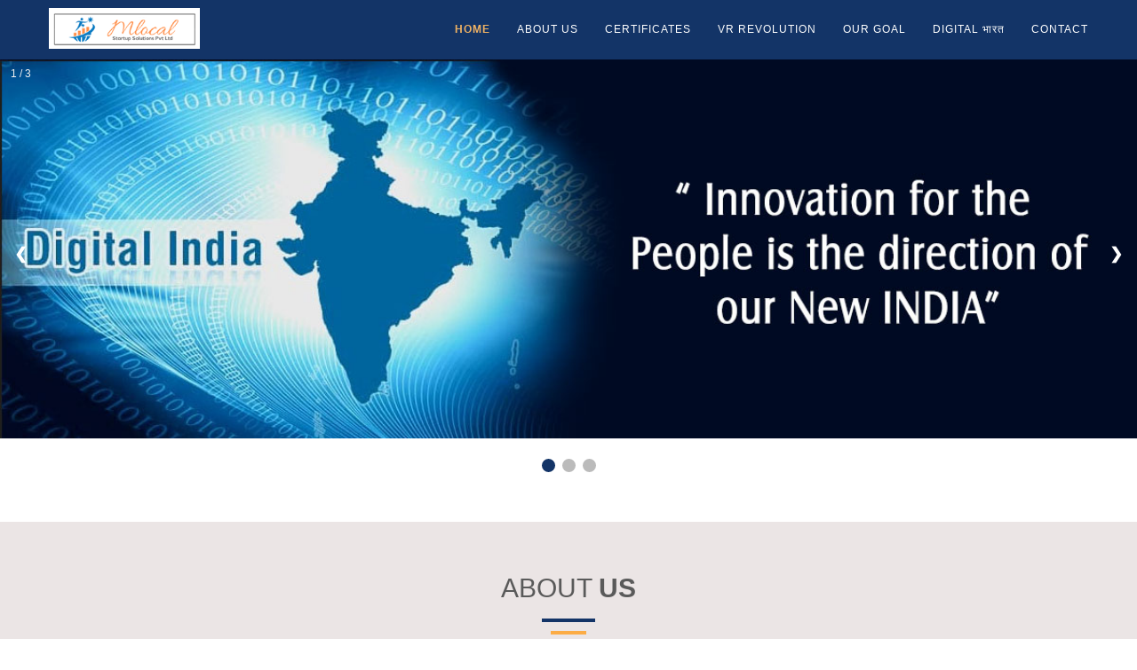

--- FILE ---
content_type: text/html
request_url: https://mlocals.com/
body_size: 9174
content:
<!DOCTYPE html>
<html lang="en">

<head>

    <script src="https://ajax.googleapis.com/ajax/libs/jquery/3.4.0/jquery.min.js"></script>
    <link rel="stylesheet" href="https://cdnjs.cloudflare.com/ajax/libs/jquery-confirm/3.3.2/jquery-confirm.min.css" />
    <script src="https://cdnjs.cloudflare.com/ajax/libs/jquery-confirm/3.3.2/jquery-confirm.min.js"></script>

    <script type="text/javascript" src="js/sendmail.js"></script>



    <!-- Basic Page Needs
    ================================================== -->
    <meta charset="utf-8">
    <!--[if IE]><meta http-equiv="x-ua-compatible" content="IE=9" /><![endif]-->
    <meta name="viewport" content="width=device-width, initial-scale=1">
    <title>Welcome to MLocal</title>
    <link href="img/favicon.png" rel="icon">
    <meta name="description" content="Mlocal Startup Solutions Pvt. Ltd., is a part of Vitco Software Solution Pvt. Ltd., based in
        Mumbai.">
    <meta name="keywords" content="Mlocals, Mlocal">
    <meta name="author" content="Mlocal">

    <!-- Favicons
    ================================================== -->
    <!-- <link rel="shortcut icon" href="img/favicon.ico" type="image/x-icon"> -->
    <!-- <link rel="apple-touch-icon" href="img/apple-touch-icon.png">
    <link rel="apple-touch-icon" sizes="72x72" href="img/apple-touch-icon-72x72.png">
    <link rel="apple-touch-icon" sizes="114x114" href="img/apple-touch-icon-114x114.png"> -->

    <!-- Bootstrap -->
    <link rel="stylesheet" type="text/css" href="css/bootstrap.css">

    <link rel="stylesheet" type="text/css"
        href="https://stackpath.bootstrapcdn.com/font-awesome/4.7.0/css/font-awesome.min.css">


    <!-- <link rel="stylesheet" type="text/css" href="fonts/font-awesome/css/font-awesome.css"> -->

    <!-- Slider
    ================================================== -->
    <link href="css/owl.carousel.css" rel="stylesheet" media="screen">
    <link href="css/owl.theme.css" rel="stylesheet" media="screen">

    <!-- Stylesheet  ================================================== -->
    <link rel="stylesheet" type="text/css" href="css/style.css">
    <link rel="stylesheet" type="text/css" href="css/responsive.css">

    <!-- For certificate box  ================================================== -->
    <link href="css/lightbox.css" rel="stylesheet">

    <link href='http://fonts.googleapis.com/css?family=Lato:100,300,400,700,900,100italic,300italic,400italic,700italic,900italic'
        rel='stylesheet' type='text/css'>
    <link  href='http://fonts.googleapis.com/css?family=Open+Sans:300italic,400italic,600italic,700italic,800italic,700,300,600,800,400'
        rel='stylesheet' type='text/css'>

    <script src="scrpit.js" type="text/javascript"></script>
    <script type="text/javascript" src="js/modernizr.custom.js"></script>
    <script type="text/javascript" src="https://cdn.jsdelivr.net/npm/@emailjs/browser@3/dist/email.min.js"></script>
    <script type="text/javascript">
        (function () {emailjs.init("vwD3eKPgJY0HQOE6F");   })();
    </script>

</head>

<body>
    <!-- Navigation
    ==========================================-->
    <nav id="tf-menu" class="navbar navbar-default navbar-fixed-top">
        <div class="container">
            <!-- Brand and toggle get grouped for better mobile display -->
            <div class="navbar-header">
                <button type="button" class="navbar-toggle collapsed" data-toggle="collapse"
                    data-target="#bs-example-navbar-collapse-1">
                    <span class="sr-only">Toggle navigation</span>
                    <span class="icon-bar"></span>
                    <span class="icon-bar"></span>
                    <span class="icon-bar"></span>
                </button>
                <a class="navbar-brand" href="index.html"><img src="img/logo.png" style="width:170px;position: absolute;top: 9px"></a>
            </div>

            <!-- Collect the nav links, forms, and other content for toggling -->
            <div class="collapse navbar-collapse" id="bs-example-navbar-collapse-1">
                <ul class="nav navbar-nav navbar-right">
                    <li><a href="#tf-home" class="page-scroll">Home</a></li>
                    <li><a href="#abt-us" class="page-scroll">About Us</a></li>
                    <li><a href="#certificate" class="page-scroll">Certificates</a></li>
                    <li><a href="#tf-services" class="page-scroll">VR Revolution </a></li>
                    <li><a href="#tf-team" class="page-scroll">Our Goal</a></li>
                    <li><a href="#tf-about" class="page-scroll">Digital भारत </a></li>
                    <!-- <li><a href="#tf-clients" class="page-scroll">Our Inspiration</a></li> -->
                    <!-- <li><a href="#our-team" class="page-scroll">Our Team</a></li> -->
                    <li><a href="#tf-contact" class="page-scroll">Contact</a></li>

                </ul>
            </div><!-- /.navbar-collapse -->
        </div><!-- /.container-fluid -->
    </nav>

    <!-- Home Page  ==========================================-->
    <div id="tf-home">

        <!-- Slideshow container -->
        <div class="slideshow-container">

            <!-- Full-width images with number and caption text -->
            <div class="mySlides">
                <div class="numbertext">1 / 3</div>
                <img src="img/slider1.jpg" style="width:100%">
                <!-- <div class="text">Caption Text</div> -->
            </div>

            <div class="mySlides">
                <div class="numbertext">2 / 3</div>
                <img src="img/slider2.jpg" style="width:100%">
                <!-- <div class="text">Caption Two</div> -->
            </div>

            <div class="mySlides">
                <div class="numbertext">3 / 3</div>
                <img src="img/slider3.jpg" style="width:100%">
                <!-- <div class="text">Caption Three</div> -->
            </div>

            <!-- Next and previous buttons -->
            <a class="prev" onclick="plusSlides(-1)">&#10094;</a>
            <a class="next" onclick="plusSlides(1)">&#10095;</a>
        </div>
        <br>

        <!-- The dots/circles -->
        <div style="text-align:center">
            <span class="dot" onclick="currentSlide(1)"></span>
            <span class="dot" onclick="currentSlide(2)"></span>
            <span class="dot" onclick="currentSlide(3)"></span>
        </div>



        <!-- <img src="img/slider.jpg" alt="Our Inspiration" class="banner"> -->
    </div>


    <!-- =========================   About us   ============================== -->
    <section id="abt-us" class="our-team" style="margin-bottom: 50px;">
        <div class="container">
            <div class="section-title center">
                <div class="section-title center">
                    <h2>About <strong> Us </strong></h2>
                    <div class="line">
                        <hr>
                    </div>
                </div>
                <div class="row">
                    <div class="col-12 margin-bottom-large">
                        Mlocal Startup Solutions Pvt. Ltd., is a part of Vitco Software Solution Pvt. Ltd., based in
                        Mumbai. <br>The Company has a vision for making small local area into small Digital Business hub
                        using VR AI tools processing and smart digital tools. <br>The Founder Mr. Himanshu, holding over
                        30
                        years of experience in IT industry.
                    </div>
                </div>


            </div>
        </div>

    </section> <!-- *** end About us *** -->



    <!-- =========================   Certificates   ============================== -->
    <section id="certificate" class="our-team" style="margin-bottom: 50px;">
        <div class="container">
            <div class="section-title center">
                <!-- <div class="section-title center">
                    <h2>Our <strong> Certificates </strong></h2>
                    <div class="line">
                        <hr>
                    </div>
                </div> -->
                <div class="row" style="margin:0px 39px !important">

                    <div class="col-md-6 col-sm-4 col-xs-12 margin-bottom-large prsection-title center ctitle">
                        <h2> <strong> Certificates </strong></h2>
                        <div class="line">
                            <hr>
                        </div>
                    </div>
                    
                    <div class="col-md-3 col-sm-3 col-xs-12 margin-bottom-large pr wow fadeIn" data-wow-duration="1000ms"
                        data-wow-delay="300ms">
                        <div class="portfolio-wrapper">
                            <div class="portfolio-single">
                                <div class="portfolio-thumb">
                                    <img src="img/c1.jpg" class="img-responsive" alt="Mlocal">
                                </div>
                                <div class="portfolio-view">
                                    <ul class="nav nav-pills">
                                        <li>
                                            <a href="img/c1_b.jpg" data-lightbox="example-set">
                                                <i class="fa fa-eye"></i>
                                            </a>
                                        </li>
                                    </ul>
                                </div>
                            </div>
                            <div class="portfolio-info">
                                <h2><b>ISO 9001</b></h2>
                            </div>
                        </div>
                    </div>
                    <div class="col-md-3 col-sm-3 col-xs-12 margin-bottom-large pr wow fadeIn" data-wow-duration="1000ms"
                        data-wow-delay="400ms">
                        <div class="portfolio-wrapper">
                            <div class="portfolio-single">
                                <div class="portfolio-thumb">
                                    <img src="img/c2.jpg" class="img-responsive" alt="Mlocal">
                                </div>
                                <div class="portfolio-view">
                                    <ul class="nav nav-pills">
                                        <li>
                                            <a href="img/c2_b.jpg" data-lightbox="example-set">
                                                <i class="fa fa-eye"></i>
                                            </a>
                                        </li>
                                    </ul>
                                </div>
                            </div>
                            <div class="portfolio-info">
                                <h2><b>ISO 27001</b></h2>
                            </div>
                        </div>
                    </div>

                </div>


            </div>
        </div>

    </section> <!-- *** end Certificates *** -->



    <!-- VR Resolution  ==========================================-->
    <div id="tf-services" class="text-center">
        <div class="container">
            <div class="section-title center">

                <h2><strong>VR Revolution</strong></h2><br>
                <h2>Through Local Govt. Initiative</h2>
                <!-- <h2>Digital भारत</h2>  -->
                <div class="line">
                    <hr>
                </div>
                <div class="clearfix"></div>
                <small><em>Digital भारत &nbsp;will be the initiative connecting all the dots and MLocal will be the
                        technology backing the entire program!<br>

                        The project will help to build Digital Infrastructure and creates digital asset for government
                        authority creating VR and multidimensional view of different local area streets and
                        establishments.<br>

                        As IT startup solution provider have been working with through research in diffrent latest
                        technology in VR and have launched solution which will benefit to government organization and
                        local
                        administrative authority.


                    </em></small>
            </div>

        </div>
    </div>


    <!-- Our Goal
    ==========================================-->
    <div id="tf-team" class="text-center">
        <div class="overlay">
            <div class="container">
                <div class="section-title center">
                    <h2>Our <strong> Goal </strong></h2>
                    <div class="line">
                        <hr>
                    </div>
                </div>

                <div id="team" class="owl-carousel owl-theme row">
                    <div class="item">
                        <div class="thumbnail">
                            <img src="img/team/01.jpg" alt="..." class="img-circle team-img">
                            <div class="caption">
                                <h3>Mission</h3>
                                <p>To Achieve DIGITAL भारत / आत्मनिर्भर Through Local Government &
                                    Local
                                    Enterprise Initiative</p>

                            </div>
                        </div>
                    </div>


                    <div class="item">
                        <div class="thumbnail">
                            <img src="img/team/vision.jpg" alt="..." class="img-circle team-img">
                            <div class="caption">
                                <h3>Vision</h3>
                                <p>Contribution to the Digitalization and Virtualization
                                    through state of art Technology.</p>
                            </div>
                        </div>
                    </div>

                    <div class="item">
                        <div class="thumbnail">
                            <img src="img/team/02.jpg" alt="..." class="img-circle team-img">
                            <div class="caption">
                                <h3>Social Connectivity </h3>
                                <p>Enabling the benefits of digital network, by creating digital engagement and
                                    awareness locally </p>
                            </div>
                        </div>
                    </div>

                    <!-- <div class="item">
                        <div class="thumbnail">
                            <img src="img/team/03.jpg" alt="..." class="img-circle team-img">
                            <div class="caption">
                                <h3>Local E-Commerce </h3>
                                <p>Creating a platform that supports the local businesses to promote their products,
                                    services, and boost their sales</p>
                            </div>
                        </div>
                    </div> -->

                    <div class="item">
                        <div class="thumbnail">
                            <img src="img/team/04.jpg" alt="..." class="img-circle team-img">
                            <div class="caption">
                                <h3>Digital Ecosystem </h3>
                                <p>Creating a digital ecosystem that can eventually act as a pathway for larger brands
                                    to enter this untapped market</p>
                            </div>
                        </div>
                    </div>

                </div>

            </div>
        </div>
    </div>

    <!-- Digital Bharat
    ==========================================-->
    <div id="tf-about">
        <div class="container">
            <div class="row">
                <div class="col-sm-5">
                    <!-- <img src="img/02.jpg" class="img-responsive"> -->
                    <img src="img/02.jpg" class="img-responsive">
                </div>
                <div class="col-sm-7">
                    <div class="about-text">
                        <div class="section-title">
                            <h4 style="text-transform: none;font-size: 19px;"> Unlocking the Local Business Potential
                                and Empowering India from its roots <br>
                                VIRTUALLY, SOCIALLY & DIGITALLY !!! </h4><br>
                            <p class="digital">Digital&nbsp;&nbsp;<strong>भारत</strong></p>
                            <hr>
                            <div class="clearfix"></div>
                        </div>
                        <p>Digital <b>भारत </b> is not just social work, but a grand vision to build a digitally
                            economy,
                            on the backbone of our local businesses that are still deprived of the digital
                            revolution.<br>
                            Digitalizing information has become an important factor across all the industries and
                            makes it quite easier to preserve, share, as well as access the information. Advantages of
                            content Digitization - Increased productivity, Cost efficiency, easily accessible, enhanced
                            security.

                        </p>

                    </div>
                </div>
            </div>
        </div>
    </div>


    <!-- Our Inspiration
    ==========================================-->
    <!-- <div id="tf-clients" class="text-center">
        <div class="overlay">
            <div class="container">

                <div class="section-title center">
                    <h2>Our Inspiration </h2><br><br>
                    <h2>Vocal for <strong>Local</strong></h2>
                    <div class="line">
                        <hr>
                    </div>
                </div>
                <div class="space"></div>
                <div class="row">

                    <div class="col-md-6 col-sm-6 service">
                        <h4><strong>Our Honorable PM Shri Modiji</strong></h4><br>
                        <p>Our motivation for creating and providing innovative startup solution at local level.<br>
                    </div>

                </div> -->


                <!-- <div id="clients" class="owl-carousel owl-theme">
                    <div class="item">
                        <img src="img/client/01.png">
                    </div>
                    <div class="item">
                        <img src="img/client/02.png">
                    </div>
                    <div class="item">
                        <img src="img/client/03.png">
                    </div>
                    <div class="item">
                        <img src="img/client/04.png">
                    </div>
                    <div class="item">
                        <img src="img/client/05.png">
                    </div>
                    <div class="item">
                        <img src="img/client/06.png">
                    </div>
                    <div class="item">
                        <img src="img/client/07.png">
                    </div>
                </div> -->

            </div>
        </div>
    </div>

    <!-- Our Team
    ==========================================-->
    <!-- <section id="our-team" class="our-team">
        <div class="container">
            <div class="section-title center">
                <h2>Our Dynamic <strong>Team Members</strong></h2>
                <div class="line">
                    <hr>
                </div>
            </div>
            <div class="container padding-top-large">
                <div class="clearfix"></div>

                <div class="row"> -->
                    <!-- ***** Team member 1 Himanshu section ***** -->
                    <!-- <div class="col-md-4 col-sm-6 col-xs-12 margin-bottom-large pr">
                        <div class="team-member center-block wow fadeInLeft" data-wow-duration="1.5s"
                            data-wow-delay="1s">
                            <img src="img/team/hm.jpg" class="img-responsive" alt="Himanshu Shah">
                            <div class="team-overlay text-center">
                                <div class="info">

                                </div>
                                <div class="learn-more" data-toggle="modal" data-target="#team-member-1">
                                    <strong>Know More</strong>
                                </div>
                            </div>
                        </div>  -->
                        <!-- *** end Team member-1  Himanshu *** -->
                        <!-- Team Member-1 Modal -->
                        <!-- <div class="modal fade contact-form" id="team-member-1" tabindex="-1" role="dialog"
                            aria-labelledby="team-member-1" aria-hidden="true">
                            <div class="modal-dialog modal-lg">
                                <div class="modal-content">
                                    <button type="button" class="close" data-dismiss="modal" aria-label="Close">
                                        <span aria-hidden="true">&times;</span>
                                    </button>
                                    <div class="modal-body member-info">
                                        <div class="row">
                                            <div class="col-md-5 col-sm-5">
                                                <figure>
                                                    <img src="img/team/hm.jpg" alt="Himanshu Shah">
                                                </figure>
                                            </div>
                                            <div class="col-md-7 col-sm-7">
                                                <div class="description">
                                                    <h2><strong class="bold-text">Himanshu Shah</strong></h2>
                                                    <div class="light-text">Managing Director</div>
                                                    <div class="about margin-top-medium">
                                                        <h3 style="color:rgb(4, 4, 149);padding: 20px 0px;">Scope</h3>
                                                        <p>Being founder, handles technology innovation and monitor
                                                            process
                                                            implementation execution.</p>
                                                    </div>

                                                </div>
                                            </div> 
                                        </div> 
                                    </div> 
                                </div> 
                            </div> 
                        </div> 
                        <p class="name"><span>Himanshu Shah</span><br><span class="des">Managing Director</span></p>
                    </div>  -->

                    <!-- ***** Team member 2 Ajit section ***** -->
                    <!-- <div class="col-md-4  col-sm-6 col-xs-12 margin-bottom-large pr">
                        <div class="team-member center-block wow fadeInUp" data-wow-duration="1.5s" data-wow-delay="1s">
                            <img src="img/team/ajit.jpg" class="img-responsive" alt="Ajit Anant Satle">
                            <div class="team-overlay text-center">
                                <div class="info">

                                </div>
                                <div class="learn-more" data-toggle="modal" data-target="#team-member-2">
                                    <strong>Konw More</strong>
                                </div>
                            </div>
                        </div>  -->
                        <!-- *** end Team member-1 *** -->

                        <!-- Team Member-2 Modal -->
                        <!-- <div class="modal fade contact-form" id="team-member-2" tabindex="-1" role="dialog"
                            aria-labelledby="team-member-2" aria-hidden="true">
                            <div class="modal-dialog modal-lg">
                                <div class="modal-content">
                                    <button type="button" class="close" data-dismiss="modal" aria-label="Close">
                                        <span aria-hidden="true">&times;</span>
                                    </button>
                                    <div class="modal-body member-info">
                                        <div class="row">
                                            <div class="col-md-5 col-sm-5">
                                                <figure>
                                                    <img src="img/team/ajit.jpg" alt="Ajit Anant Satle">
                                                </figure>
                                            </div>
                                            <div class="col-md-7 col-sm-7">
                                                <div class="description">
                                                    <h3><strong class="bold-text">Ajit Anant Satle</strong></h3>
                                                    <div class="light-text">Business Head</div>
                                                    <div class="about margin-top-medium">
                                                        <h3 style="color:rgb(4, 4, 149);padding: 20px 0px;">Scope</h3>
                                                        <p>Being Business head, looking after Government requirement
                                                            specification and implementing the same from team…</p>
                                                        <br><br>
                                                        <p>
                                                            Brings more than 15 years of experience with him in
                                                            executing
                                                            turnkey government projects.
                                                        </p>
                                                    </div>

                                                </div> 
                                            </div> 
                                        </div> 
                                    </div> 
                                </div> 
                            </div> 
                        </div> 
                        <p class="name"><span>Ajit Anant Satle</span><br><span class="des">Business Head</span></p>
                    </div>  -->
                    <!-- *** end Team member 2 section *** -->

                    <!-- ***** Team member 4 Sachin section ***** -->
                    <!-- <div class="col-md-3 col-sm-6 col-xs-12 margin-bottom-large pr">
                        <div class="team-member center-block wow fadeInRight" data-wow-duration="1.5s"
                            data-wow-delay="1s">
                            <img src="img/team/sachin.jpg" class="img-responsive" alt="Sachin Vinayak Gharat">
                            <div class="team-overlay text-center">
                                <div class="info">
                                </div>
                                <div class="learn-more" data-toggle="modal" data-target="#team-member-4">
                                    <strong>Know More</strong>
                                </div>
                            </div>
                        </div>
                        <div class="modal fade contact-form" id="team-member-4" tabindex="-1" role="dialog"
                            aria-labelledby="team-member-4" aria-hidden="true">
                            <div class="modal-dialog modal-lg">
                                <div class="modal-content">
                                    <button type="button" class="close" data-dismiss="modal" aria-label="Close">
                                        <span aria-hidden="true">&times;</span>
                                    </button>
                                    <div class="modal-body member-info">
                                        <div class="row">
                                            <div class="col-md-5 col-sm-5">
                                                <figure>
                                                    <img src="img/team/sachin.jpg" alt="">
                                                </figure>
                                            </div>
                                            <div class="col-md-7 col-sm-7">
                                                <div class="description">
                                                    <h3><strong class="bold-text">Sachin Vinayak Gharat</strong></h3>
                                                    <div class="light-text">Business Analyst</div>
                                                    <div class="about margin-top-medium">
                                                        <h3 style="color:rgb(4, 4, 149);padding: 20px 0px;">Scope</h3>
                                                        <p>Being business analyst primarily to analyze the projects and
                                                            create Business Opportunities from the project which will
                                                            benefit to all, also motivating at grass route level.</p>
                                                        <br><br>
                                                        <p>Brings with him more than 10 years of experience in dealing
                                                            with
                                                            new innovative projects in public life through government
                                                            body.
                                                        </p>
                                                    </div>

                                                </div> 
                                            </div> 
                                        </div>
                                    </div> 
                                </div> 
                            </div> 
                        </div>
                        <p class="name"><span>Sachin Vinayak Gharat</span><br><span class="des">Business Analyst</span>
                        </p>
                    </div> -->
                     <!-- *** end Team member 4 Sachin section *** -->

                    <!-- ***** Team member 3 Neela section ***** -->
                    <!-- <div class="col-md-4 col-sm-6 col-xs-12 margin-bottom-large pr">

                        <div class="team-member center-block wow fadeInRight" data-wow-duration="1.5s"
                            data-wow-delay="1s">
                            <img src="img/team/Neela.jpg" class="img-responsive" alt="Neela Desai">
                            <div class="team-overlay text-center">
                                <div class="info">

                                </div>
                                <div class="learn-more" data-toggle="modal" data-target="#team-member-6">
                                    <strong>Know More</strong>
                                </div>
                            </div>
                        </div>
                        <div class="modal fade contact-form" id="team-member-6" tabindex="-1" role="dialog"
                            aria-labelledby="team-member-6" aria-hidden="true">
                            <div class="modal-dialog modal-lg">
                                <div class="modal-content">
                                    <button type="button" class="close" data-dismiss="modal" aria-label="Close">
                                        <span aria-hidden="true">&times;</span>
                                    </button>
                                    <div class="modal-body member-info">
                                        <div class="row">
                                            <div class="col-md-5 col-sm-5">
                                                <figure><img src="img/team/neela.jpg" alt=""></figure>
                                            </div>
                                            <div class="col-md-7 col-sm-7">
                                                <div class="description">
                                                    <h3><strong class="bold-text">Ex. MLC Neela Desai</strong></h3>
                                                    <div class="light-text">Mentor</div>
                                                    <div class="about margin-top-medium">
                                                        <br><br>
                                                        <p>Ex. MLC Neela Desai
                                                            More than 30 years in political services, 25 years in Social
                                                            Services, 15 years in Youth Counselor, 10 years in corporate
                                                            mentor
                                                        </p>
                                                    </div>
                                                </div>
                                            </div>
                                        </div>
                                    </div>
                                </div>
                            </div>
                        </div>

                        <p class="name"><span>Ex. MLC Neela Desai</span><br><span class="des">Mentor</span></p>

                    </div> -->
                    <!-- *** end Team member 3 Neela section *** -->

                <!-- </div>
                <div class="row" style="text-align: center;"> -->

                    <!-- ***** Team member 5 Devendra section ***** -->
                    <!-- <div class="col-md-3  col-sm-6 col-xs-12 margin-bottom-large pr">
                        <div class="team-member center-block wow fadeInUp" data-wow-duration="1.5s" data-wow-delay="1s">
                            <img src="img/team/deva.jpg" class="img-responsive" alt="Devendra Ganpat Patil">
                            <div class="team-overlay text-center">
                                <div class="info">

                                </div>
                                <div class="learn-more" data-toggle="modal" data-target="#team-member-3">
                                    <strong>Know More</strong>
                                </div>
                            </div>
                        </div> 
                        <div class="modal fade contact-form" id="team-member-3" tabindex="-1" role="dialog"
                            aria-labelledby="team-member-3" aria-hidden="true">
                            <div class="modal-dialog modal-lg">
                                <div class="modal-content">
                                    <button type="button" class="close" data-dismiss="modal" aria-label="Close">
                                        <span aria-hidden="true">&times;</span>
                                    </button>
                                    <div class="modal-body member-info">
                                        <div class="row">
                                            <div class="col-md-5 col-sm-5">
                                                <figure>
                                                    <img src="img/team/deva.jpg" alt="Devendra Ganpat Patil">
                                                </figure>
                                            </div>
                                            <div class="col-md-7 col-sm-7">
                                                <div class="description">
                                                    <h3><strong class="bold-text">Devendra Ganpat Patil</strong></h3>
                                                    <div class="light-text">Project Manager</div>
                                                    <div class="about margin-top-medium">
                                                        <h3 style="color:rgb(4, 4, 149);padding: 20px 0px;">Scope</h3>
                                                        <p>Being project manager, looking after overall projects and
                                                            coordinating with team on daily basis…</p><br><br>
                                                        <p>
                                                            Brings with 15 years of experience in handling the team and
                                                            Human resource management.
                                                        </p>
                                                    </div>
                                                </div>
                                            </div> 
                                        </div> 
                                    </div> 
                                </div> 
                            </div> 
                        </div> 

                        <p class="name"><span>Devendra Ganpat Patil</span><br><span class="des">Project Manager</span>
                        </p>
                    </div>  -->
                    <!-- *** end Team member 5 Devendra section *** -->


                    <!-- ***** Team member 7 Punit section ***** -->
                    <!-- <div class="col-md-3 col-sm-6 col-xs-12 margin-bottom-large pr">

                        <div class="team-member center-block wow fadeInRight" data-wow-duration="1.5s"
                            data-wow-delay="1s">
                            <img src="img/team/punit.jpg" class="img-responsive" alt="Puneet Bareja">
                            <div class="team-overlay text-center">
                                <div class="info">

                                </div>
                                <div class="learn-more" data-toggle="modal" data-target="#team-member-7">
                                    <strong>Know More</strong>
                                </div>
                            </div>
                        </div>
                        <div class="modal fade contact-form" id="team-member-7" tabindex="-1" role="dialog"
                            aria-labelledby="team-member-7" aria-hidden="true">
                            <div class="modal-dialog modal-lg">
                                <div class="modal-content">
                                    <button type="button" class="close" data-dismiss="modal" aria-label="Close">
                                        <span aria-hidden="true">&times;</span>
                                    </button>
                                    <div class="modal-body member-info">
                                        <div class="row">
                                            <div class="col-md-5 col-sm-5">
                                                <figure><img src="img/team/punit.jpg" alt=""></figure>
                                            </div>
                                            <div class="col-md-7 col-sm-7">
                                                <div class="description">
                                                    <h3><strong class="bold-text">Puneet Bareja</strong></h3>
                                                    <div class="light-text">Strategic Advisor</div>
                                                    <div class="about margin-top-medium">
                                                        <br><br>
                                                        <p>Puneet Bareja career spans nearly 30 years in across
                                                            different domains and vertical and particularly focus on
                                                            implementing innovative ideas and creating skills using
                                                            different out of box strategies…
                                                        </p>
                                                    </div>
                                                </div>
                                            </div>
                                        </div>
                                    </div>
                                </div>
                            </div>
                        </div>

                        <p class="name"><span>Puneet Bareja</span><br><span class="des">Strategic Advisor</span></p>

                    </div> -->
                    <!-- *** end Team member 7 Punit section *** -->

                    <!-- ***** Team member 6 Darshana section ***** -->
                    <!-- <div class="col-md-3 col-sm-6 col-xs-12 margin-bottom-large pr">

                        <div class="team-member center-block wow fadeInRight" data-wow-duration="1.5s"
                            data-wow-delay="1s">
                            <img src="img/team/darsh.jpg" class="img-responsive" alt="Darshana Gajari Solanki">
                            <div class="team-overlay text-center">
                                <div class="info">

                                </div>
                                <div class="learn-more" data-toggle="modal" data-target="#team-member-5">
                                    <strong>Know More</strong>
                                </div>
                            </div>
                        </div>
                        <div class="modal fade contact-form" id="team-member-5" tabindex="-1" role="dialog"
                            aria-labelledby="team-member-5" aria-hidden="true">
                            <div class="modal-dialog modal-lg">
                                <div class="modal-content">
                                    <button type="button" class="close" data-dismiss="modal" aria-label="Close">
                                        <span aria-hidden="true">&times;</span>
                                    </button>
                                    <div class="modal-body member-info">
                                        <div class="row">
                                            <div class="col-md-5 col-sm-5">
                                                <figure><img src="img/team/darsh.jpg" alt=""></figure>
                                            </div>
                                            <div class="col-md-7 col-sm-7">
                                                <div class="description">
                                                    <h3><strong class="bold-text">Darshana Gajare Solanki</strong></h3>
                                                    <div class="light-text">Project coordinator</div>
                                                    <div class="about margin-top-medium">
                                                        <h3 style="color:rgb(4, 4, 149);padding: 20px 0px;">Scope</h3>
                                                        <p>Being project coordinator, will be coordinating among core
                                                            team and execution team.</p><br><br>
                                                        <p>
                                                            Brings with her more than 10 years of experience in primary
                                                            coordination in Various project handling…
                                                        </p>
                                                    </div>
                                                </div>
                                            </div>
                                        </div>
                                    </div>
                                </div>
                            </div>
                        </div>

                        <p class="name"><span>Darshana Gajare Solanki</span><br><span class="des">Project
                                Coordinator</span></p>

                    </div> -->
                    <!-- *** end Team member 6 Darshana section *** -->

                <!-- </div>
            </div>
        </div>
    </section>  -->
    <!-- *** end Our Team *** -->


    <!-- Contact Section
    ==========================================-->
    <div id="tf-contact" class="text-center">
        <div class="container">

            <div class="row">
                <div class="col-md-8 col-md-offset-2">

                    <div class="section-title center">
                        <h2>Contact<strong> Details</strong></h2>
                        <div class="line">
                            <hr>
                        </div>
                        <div class="clearfix"></div>

                        <b>Mobile No :- </b>+ 91 9920855035<b> <br>
                            <b>Email:-</b> info@mlocals.com<br>
                    </div>
                    <div id="mylocation" style="color:green;background-color: antiquewhite;font-size: 20px;"></div>
                    <!-- <form id="form_id"> -->

                    <div class="row">
                        <div class="col-sm-6">
                            <div class="form-group">
                                <label for="exampleInputEmail1" style="font-weight: bold"> Name </label>
                                <input type="text" class="form-control" id="name" placeholder="Name" required>
                                <span class="myClass" id="err_n"></span>
                            </div>
                        </div>
                        <div class="col-md-6">
                            <div class="form-group">
                                <label for="exampleInputPassword1" style="font-weight: bold">Contact</label>
                                <input type="phonenumber" class="form-control" id="number"
                                    placeholder="+ 91 00000 00000" required>
                                <span class="myClass" id="err_nu"></span>
                            </div>
                        </div>

                        <div class="col-sm-6">
                            <div class="form-group">
                                <label for="exampleInputEmail" style="font-weight: bold">Email address</label>
                                <input type="email" class="form-control" id="enqemail" placeholder="@gmail...."
                                    required>
                                <span class="myClass" id="err_G"></span>
                            </div>
                        </div>
                        <div class="col-sm-6">
                            <div class="form-group">
                                <label for="exampleInputPassword1" style="font-weight: bold">Website</label>
                                <input type="text" class="form-control" id="exampleInputPasswor"
                                    placeholder="www.mlocals.com">

                            </div>
                        </div>
                    </div>
                    <div class="form-group">
                        <label for="exampleInputEmail1" style="font-weight: bold">Enquiry</label>
                        <textarea id="Body" class="form-control" rows="3"></textarea>
                        <span class="myClass" id="err_m"></span>
                    </div>

                    <!-- Modified by ARV on 01 June 19 as it was reloading page and dismissing the alert popup -->
                    <!-- <button type="submit" id="btnsubmit" class="btn tf-btn btn-default">Submit</button> -->
                    <button onclick="sendMail();" class="btn tf-btn btn-default">Submit</button>
                    <!-- </form> -->

                </div>
            </div>

        </div>
    </div>


    <nav id="footer">
        <div class="container">
            <div class="pull-left fnav">
                <p>ALL RIGHTS RESERVED. COPYRIGHT © 2022. Designed by
                    <a href="http://www.vitcosoftware.com" target="blank">
                        Vitco Software Solution Pvt. Ltd.</a>
                </p>
            </div>
            <!--<div class="pull-right fnav">
                <ul class="footer-social">
                    <li><a href="https://www.facebook.com/profile.php?id=100034956341416" target="blank"><i
                                class="fa fa-facebook"></i></a></li>
                    <li><a href="https://www.instagram.com/mstoreindia/" target="blank"><i
                                class="fa fa-instagram"></i></a></li>
                     <li><a href="#"><i class="fa fa-google-plus"></i></a></li>
                    <li><a href="#"><i class="fa fa-twitter"></i></a></li>
                </ul>
            </div> -->
        </div>
    </nav>


    <!-- jQuery (necessary for Bootstrap's JavaScript plugins) -->
    <!-- <script src="https://ajax.googleapis.com/ajax/libs/jquery/1.11.1/jquery.min.js"></script> -->
    <!-- <script type="text/javascript" src="js/jquery.1.11.1.js"></script> -->
    <!-- Include all compiled plugins (below), or include individual files as needed -->
    <script type="text/javascript" src="js/bootstrap.js"></script>
    <script type="text/javascript" src="js/SmoothScroll.js"></script>
    <script type="text/javascript" src="js/jquery.isotope.js"></script>

    <script src="js/owl.carousel.js"></script>


    <script type="text/javascript" src="js/lightbox.min.js"></script>
    <script type="text/javascript" src="js/wow.min.js"></script>
    <!-- Javascripts
    ================================================== -->
    <script type="text/javascript" src="js/main.js"></script>
    <script>
        let slideIndex = 0;
        showSlides();

        function showSlides() {
            let i;
            let slides = document.getElementsByClassName("mySlides");
            let dots = document.getElementsByClassName("dot");
            for (i = 0; i < slides.length; i++) {
                slides[i].style.display = "none";
            }
            slideIndex++;
            if (slideIndex > slides.length) { slideIndex = 1 }
            for (i = 0; i < dots.length; i++) {
                dots[i].className = dots[i].className.replace(" active", "");
            }
            slides[slideIndex - 1].style.display = "block";
            dots[slideIndex - 1].className += " active";
            setTimeout(showSlides, 7000); // Change image every 2 seconds
        }
    </script>
</body>

</html>

--- FILE ---
content_type: text/css
request_url: https://mlocals.com/css/style.css
body_size: 7792
content:
@import url(http://fonts.googleapis.com/css?family=Lato:100,300,400,700,900,100italic,300italic,400italic,700italic,900italic);
@import url(http://fonts.googleapis.com/css?family=Open+Sans:300italic,400italic,600italic,700italic,800italic,700,300,600,800,400);

body, html{font-family: 'Lato', sans-serif;text-rendering: optimizeLegibility !important;-webkit-font-smoothing: antialiased !important;color: #5a5a5a;}
h1{text-transform: uppercase;}
h1 strong{font-weight: 900;}
h2{text-transform: uppercase;line-height: 29px;	margin:  0;}
h3{font-size: 18px;font-weight: 900;}
h4{	text-transform: uppercase;}
h5{	text-transform: capitalize;font-weight: 450;	line-height: 119x;}
p{font-family: 'Open Sans', sans-serif;	text-align: justify;}
p.intro{font-size: 12px;margin: 12px 0 0;line-height: 20px;	font-family: 'Open Sans', sans-serif;}
a{color: #56b2e0;}	 /* color: #07AAEB; */
a:hover,a:focus{text-decoration: none;	color: #133467;}	/* color: #fdfdfd; */
.section-title hr{	border-color: #133467;	border-width: 4px;	width: 60px;float: left;clear: both;}
.clearfix:after { visibility: hidden; display: block; font-size: 0;  content: " "; clear: both; height: 0;   }
.clearfix { display: inline-block; }
* html .clearfix { height: 1%; }
.clearfix { display: block; }
ul, ol{	padding: 0;	webkit-padding: 0;	moz-padding: 0;}
/* Navigation */
#tf-menu {padding: 8px;transition: all 0.8s;}
#tf-menu.navbar-default {background-color: #133467;border-color: rgba(231, 231, 231, 0);}
#tf-menu a.navbar-brand {text-transform: uppercase;font-size: 22px;color: #fff;font-weight: 900;}
#tf-menu.navbar-default .navbar-nav > li > a {text-transform: uppercase;color: #FFF;font-size: 12px;letter-spacing: 1px;}
.on {background-color: #133467 !important;	padding: 0 !important;}
.navbar-default .navbar-nav > .active > a, 
.navbar-default .navbar-nav > .active > a:hover, 
.navbar-default .navbar-nav > .active > a:focus {color: #efb264 !important;background-color: transparent;font-weight: 700;}

.navbar-toggle {border-radius: 0;	}
.navbar-default .navbar-toggle:hover, .navbar-default .navbar-toggle:focus {background-color: #065e97;	border-color: #065e97;	}
.navbar-default .navbar-toggle:hover>.icon-bar {background-color: #FFF;}

/* Home Style */
/* #tf-home{background: url(../img/01.jpg);background-size:cover; background-position: center;	background-attachment: inherit;
		background-repeat: no-repeat;color: #cfcfcf;} */

/*#tf-home .overlay{
	 background: -moz-linear-gradient(top,  rgba(0,0,0,0.8) 0%, rgba(0,0,0,0.73) 17%, rgba(0,0,0,0.66) 35%, rgba(0,0,0,0.55) 62%, rgba(0,0,0,0.4) 100%); 
	background: -webkit-gradient(linear, left top, left bottom, color-stop(0%,rgba(0,0,0,0.8)), color-stop(17%,rgba(0,0,0,0.73)), color-stop(35%,rgba(0,0,0,0.66)), color-stop(62%,rgba(0,0,0,0.55)), color-stop(100%,rgba(0,0,0,0.4))); 
	background: -webkit-linear-gradient(top,  rgba(0,0,0,0.8) 0%,rgba(0,0,0,0.73) 17%,rgba(0,0,0,0.66) 35%,rgba(0,0,0,0.55) 62%,rgba(0,0,0,0.4) 100%); 
	background: -o-linear-gradient(top,  rgba(0,0,0,0.8) 0%,rgba(0,0,0,0.73) 17%,rgba(0,0,0,0.66) 35%,rgba(0,0,0,0.55) 62%,rgba(0,0,0,0.4) 100%); 
	background: -ms-linear-gradient(top,  rgba(0,0,0,0.8) 0%,rgba(0,0,0,0.73) 17%,rgba(0,0,0,0.66) 35%,rgba(0,0,0,0.55) 62%,rgba(0,0,0,0.4) 100%);
	background: linear-gradient(to bottom,  rgba(0,0,0,0.8) 0%,rgba(0,0,0,0.73) 17%,rgba(0,0,0,0.66) 35%,rgba(0,0,0,0.55) 62%,rgba(0,0,0,0.4) 100%); 
	filter: progid:DXImageTransform.Microsoft.gradient( startColorstr='#cc000000', endColorstr='#66000000',GradientType=0 );  
	min-height: 269px;max-height: 479px;background-attachment: fixed;}*/
#tf-home p.lead{color: #e3e3e3;}
.content{position: relative;padding: 20% 0 0 !important;} /*padding: 20% 0 0; */
.color{	color: #133467;}
a.fa.fa-angle-down {padding: 10px 15px;	color: #fff;border: 2px solid #b4b4b4;border-radius: 50%;	font-size: 24px;margin-top: 0% ;transition: all 0.5s;}
a.fa.fa-angle-down:hover{background: #133467;color: #ffffff;border: 2px solid #133467;}
.banner{  width: 100%;height: auto;margin-top: 67px;}
* {box-sizing:border-box}

/* Slideshow container */
.slideshow-container {width: 100%; height: auto; margin-top: 67px; position: relative;}
/* Hide the images by default */
.mySlides { display: none;}
/* Next & previous buttons */
.prev, .next {cursor: pointer; position: absolute; top: 50%; width: auto; margin-top: -22px; padding: 16px; color: white; font-weight: bold;
  font-size: 18px; transition: 0.6s ease; border-radius: 0 3px 3px 0;  user-select: none;}
/* Position the "next button" to the right */
.next {right: 0; border-radius: 3px 0 0 3px;}
/* On hover, add a black background color with a little bit see-through */
.prev:hover, .next:hover {background-color: rgba(0,0,0,0.8);}
/* Caption text */
.text { color: #f2f2f2;  font-size: 15px; padding: 8px 12px; position: absolute; bottom: 8px; width: 100%; text-align: center;}
/* Number text (1/3 etc) */
.numbertext {color: #f2f2f2; font-size: 12px; padding: 8px 12px; position: absolute; top: 0;}
/* The dots/bullets/indicators */
.dot { cursor: pointer; height: 15px; width: 15px; margin: 0 2px; background-color: #bbb;
  border-radius: 50%; display: inline-block; transition: background-color 0.6s ease;}
.active, .dot:hover { background-color: #133467;}
/* Fading animation */
.fade { animation-name: fade; animation-duration: 1.5s;}
@keyframes fade { from {opacity: .4} to {opacity: 1}}
.des {text-align: center;font-size: 13px; color:#b0ddf3;}

/* About Section */
#tf-about{padding: 60px 0;}
ul.about-list{ margin: 30px 0 0 ;}
ul.about-list li{display: block;font-size: 16px;line-height: 30px;font-family: 'Open Sans', sans-serif;}
ul.about-list li span{ margin-right: 10px;}

/* Team Section */
#tf-team{background-color: #ebe5e5;color: #201e1e;}
#tf-team .overlay{
	/* background: -moz-linear-gradient(top,  rgba(0,0,0,0.8) 0%, rgba(0,0,0,0.73) 17%, rgba(0,0,0,0.66) 35%, rgba(0,0,0,0.55) 62%, rgba(0,0,0,0.4) 100%); 
	background: -webkit-gradient(linear, left top, left bottom, color-stop(0%,rgba(0,0,0,0.8)), color-stop(17%,rgba(0,0,0,0.73)), color-stop(35%,rgba(0,0,0,0.66)), color-stop(62%,rgba(0,0,0,0.55)), color-stop(100%,rgba(0,0,0,0.4))); 
	background: -webkit-linear-gradient(top,  rgba(0,0,0,0.8) 0%,rgba(0,0,0,0.73) 17%,rgba(0,0,0,0.66) 35%,rgba(0,0,0,0.55) 62%,rgba(0,0,0,0.4) 100%); 
	background: -o-linear-gradient(top,  rgba(0,0,0,0.8) 0%,rgba(0,0,0,0.73) 17%,rgba(0,0,0,0.66) 35%,rgba(0,0,0,0.55) 62%,rgba(0,0,0,0.4) 100%); 
	background: -ms-linear-gradient(top,  rgba(0,0,0,0.8) 0%,rgba(0,0,0,0.73) 17%,rgba(0,0,0,0.66) 35%,rgba(0,0,0,0.55) 62%,rgba(0,0,0,0.4) 100%); 
	background: linear-gradient(to bottom,  rgba(0,0,0,0.8) 0%,rgba(0,0,0,0.73) 17%,rgba(0,0,0,0.66) 35%,rgba(0,0,0,0.55) 62%,rgba(0,0,0,0.4) 100%);
	filter: progid:DXImageTransform.Microsoft.gradient( startColorstr='#cc000000', endColorstr='#66000000',GradientType=0 );  */
	height: auto;background-attachment: fixed;padding: 40px 0;}
.section-title.center{padding: 30px;text-align: center;}
.section-title h2,.section-title.center h2{font-weight: 300;}
.section-title.center .line{border-top: 4px solid #133467;	height: 10px;width: 60px;text-align: center;margin: 0 auto;	margin-top: 20px;}
.section-title.center hr {border-top: 4px solid rgba(252, 172, 69, 1);	width: 40px;text-align: center;margin-top: 10px;position: relative;	left: 17%;}
#team{ margin: 0 auto}
#team .item{ padding: 0; margin: 15px; color: #FFF; text-align: center;}

img.img-circle.team-img {width: 120px;height: 120px;border: 4px solid transparent;transition: all 0.5s;}
#tf-team .item .thumbnail:hover>img.img-circle.team-img{border: 4px solid #133467;}
#tf-team .thumbnail {background: transparent;border: 0;}
#tf-team .thumbnail .caption {padding: 9px;	color: #3f4040;}
.owl-theme .owl-controls .owl-page span {display: block;width: 10px;height: 10px;margin: 5px 7px;filter: Alpha(Opacity=1);
	opacity: 1;	-webkit-border-radius: 0;-moz-border-radius: 20px;border-radius: 0;	background: #FFFFFF;transition: all 0.5s;}
.owl-theme .owl-controls .owl-page.active span, 
.owl-theme .owl-controls.clickable .owl-page:hover span {filter: Alpha(Opacity=100);	opacity: 1;background: #133467;}
.owl-theme .owl-controls .owl-page.active span{	background: #133467;}

/* Services Section */
#tf-services{padding: 40px 0;}
.space{margin-top: 40px;}
#tf-services i.fa {	font-size: 40px;border: 4px solid #133467;	height: 100px;padding: 27px 25px;margin-bottom: 10px;border-radius: 50%;transition: all 0.5s;}
#tf-services i.fa.fa-mobile{font-size: 50px;padding: 20px 25px;}
#tf-services .service:hover>i.fa{background: #133467;color: #ffffff;}

/* Clients Section */
#tf-clients{background: url(../img/04_1.jpg);background-size: cover;background-position: right;background-attachment: fixed;
	background-repeat: no-repeat;color: #ffffff;}
#tf-clients .overlay{
	/* background: -moz-linear-gradient(top,  rgba(0,0,0,0.8) 0%, rgba(0,0,0,0.73) 17%, rgba(0,0,0,0.66) 35%, rgba(0,0,0,0.55) 62%, rgba(0,0,0,0.4) 100%); 
	background: -webkit-gradient(linear, left top, left bottom, color-stop(0%,rgba(0,0,0,0.8)), color-stop(17%,rgba(0,0,0,0.73)), color-stop(35%,rgba(0,0,0,0.66)), color-stop(62%,rgba(0,0,0,0.55)), color-stop(100%,rgba(0,0,0,0.4))); 
	background: -webkit-linear-gradient(top,  rgba(0,0,0,0.8) 0%,rgba(0,0,0,0.73) 17%,rgba(0,0,0,0.66) 35%,rgba(0,0,0,0.55) 62%,rgba(0,0,0,0.4) 100%);
	background: -o-linear-gradient(top,  rgba(0,0,0,0.8) 0%,rgba(0,0,0,0.73) 17%,rgba(0,0,0,0.66) 35%,rgba(0,0,0,0.55) 62%,rgba(0,0,0,0.4) 100%); 
	background: -ms-linear-gradient(top,  rgba(0,0,0,0.8) 0%,rgba(0,0,0,0.73) 17%,rgba(0,0,0,0.66) 35%,rgba(0,0,0,0.55) 62%,rgba(0,0,0,0.4) 100%); 
	background: linear-gradient(to bottom,  rgba(0,0,0,0.8) 0%,rgba(0,0,0,0.73) 17%,rgba(0,0,0,0.66) 35%,rgba(0,0,0,0.55) 62%,rgba(0,0,0,0.4) 100%); 
	filter: progid:DXImageTransform.Microsoft.gradient( startColorstr='#cc000000', endColorstr='#66000000',GradientType=0 );  */
	padding: 80px 0;background-attachment: fixed;}
#clients .item{padding: 0; margin: 35px;  color: #FFF; text-align: center;}
/* Gallery Section 
==============================*/
#tf-works{padding: 80px 0;}
.categories{ padding: 10px 0;}
ul.cat li{display: inline-block;}
#tf-works li.pull-right {margin-top: 10px;}
ol.type li{display: inline-block;margin-left: 20px;}
ol.type li:after{content: ' | ';margin-left: 20px;}
ol.type li:last-child:after { content: ''; }
ol.type li a{ color: #222222}
ol.type li a.active { font-weight: 700; }
.isotope-item { z-index: 2 }
.isotope-hidden.isotope-item { z-index: 1 }
.isotope,.isotope .isotope-item {
    /* change duration value to whatever you like */
    -webkit-transition-duration: 0.8s; -moz-transition-duration: 0.8s; transition-duration: 0.8s;}
.isotope-item {margin-right: -1px;-webkit-backface-visibility: hidden; backface-visibility: hidden;}
.isotope {-webkit-backface-visibility: hidden;  backface-visibility: hidden; -webkit-transition-property: height, width;
    -moz-transition-property: height, width; transition-property: height, width;}
.isotope .isotope-item {-webkit-backface-visibility: hidden; backface-visibility: hidden;  -webkit-transition-property: -webkit-transform, opacity;
    -moz-transition-property: -moz-transform, opacity;  transition-property: transform, opacity;}
.portfolio-item{margin-bottom: 30px;}
.portfolio-item .hover-bg{height: 260px;overflow: hidden;position: relative;}
.hover-bg .hover-text {position: absolute;text-align: center;margin: 0 auto;color: #ffffff;background: rgba(0, 0, 0, 0.66);
	padding: 25% 0;	height: 100%;width: 100%;opacity: 0; transition: all 0.5s;}
.hover-bg .hover-text>h4{opacity: 0;-webkit-transform: translateY(100%); transform: translateY(100%); transition: all 0.3s;}
.hover-bg:hover .hover-text>h4{opacity: 1; -webkit-backface-visibility:hidden; -webkit-transform: translateY(0); transform: translateY(0);}
.hover-bg .hover-text>i{opacity: 0;	-webkit-transform: translateY(0); transform: translateY(0); transition: all 0.3s;}
.hover-bg:hover .hover-text>i{	opacity: 1; -webkit-backface-visibility:hidden;-webkit-transform: translateY(100%); transform: translateY(100%);}
.hover-bg:hover .hover-text{opacity: 1;}
#tf-works i.fa {height: 30px;width: 30px;border: 1px solid #133467;font-size: 20px;padding: 5px;border-radius: 50%;color: #133467;}
/* Testimonials Section */
#tf-testimonials{background: url(../img/05.jpg);background-size: cover;	background-position: center;background-attachment: fixed;background-repeat: no-repeat;color: #ffffff;}

#tf-testimonials .overlay{
	background: -moz-linear-gradient(top,  rgba(0,0,0,0.8) 0%, rgba(0,0,0,0.73) 17%, rgba(0,0,0,0.66) 35%, rgba(0,0,0,0.55) 62%, rgba(0,0,0,0.4) 100%); /* FF3.6+ */
	background: -webkit-gradient(linear, left top, left bottom, color-stop(0%,rgba(0,0,0,0.8)), color-stop(17%,rgba(0,0,0,0.73)), color-stop(35%,rgba(0,0,0,0.66)), color-stop(62%,rgba(0,0,0,0.55)), color-stop(100%,rgba(0,0,0,0.4))); /* Chrome,Safari4+ */
	background: -webkit-linear-gradient(top,  rgba(0,0,0,0.8) 0%,rgba(0,0,0,0.73) 17%,rgba(0,0,0,0.66) 35%,rgba(0,0,0,0.55) 62%,rgba(0,0,0,0.4) 100%); /* Chrome10+,Safari5.1+ */
	background: -o-linear-gradient(top,  rgba(0,0,0,0.8) 0%,rgba(0,0,0,0.73) 17%,rgba(0,0,0,0.66) 35%,rgba(0,0,0,0.55) 62%,rgba(0,0,0,0.4) 100%); /* Opera 11.10+ */
	background: -ms-linear-gradient(top,  rgba(0,0,0,0.8) 0%,rgba(0,0,0,0.73) 17%,rgba(0,0,0,0.66) 35%,rgba(0,0,0,0.55) 62%,rgba(0,0,0,0.4) 100%); /* IE10+ */
	background: linear-gradient(to bottom,  rgba(0,0,0,0.8) 0%,rgba(0,0,0,0.73) 17%,rgba(0,0,0,0.66) 35%,rgba(0,0,0,0.55) 62%,rgba(0,0,0,0.4) 100%); /* W3C */
	filter: progid:DXImageTransform.Microsoft.gradient( startColorstr='#cc000000', endColorstr='#66000000',GradientType=0 ); /* IE6-9 */
	padding: 80px 0;background-attachment: fixed;}
#testimonial {padding: 30px 0;}
#testimonial .item{   display: block;   width: 100%;   height: auto;}
#testimonial .item p {font-weight: 400;margin: 30px 0;color: #d1d1d1;}

/* Contact Section */
#tf-contact{padding: 40px 0;}
label {float: left;font-size: 12px;	font-weight: 400;font-family: 'Open Sans', sans-serif;}
#tf-contact .form-control {
	display: block;	width: 100%;padding: 6px 12px;font-size: 14px;line-height: 1.42857143;color: #133467;background-color: #fff;
	background-image: none;	border: 1px solid #ccc;border-radius: 2px;	-webkit-box-shadow: none;box-shadow: none;-webkit-transition: none;
	-o-transition: none;transition: none;}
#tf-contact .form-control:focus {border-color: inherit;	outline: 0;	-webkit-box-shadow: transparent;box-shadow: transparent;}
button.btn.tf-btn.btn-default {	float: right;background: #133467;border: 0;border-radius: 0;padding: 10px 40px;color: #ffffff;text-transform: uppercase;}
.btn:active, .btn.active {background-image: none;outline: 0;-webkit-box-shadow: none;box-shadow: none;}
.btn:focus, .btn:active:focus, .btn.active:focus, .btn.focus, .btn:active.focus, .btn.active.focus {outline: thin dotted;outline: none;outline-offset: none;}
/* Footer */
nav#footer{background: #133467;color: #ffffff;padding: 20px 0 15px 0;}
nav#footer .fnav{ vertical-align: middle;}
ul.footer-social li{display: inline-block;	margin-right: 10px;}
nav#footer p{font-size: 12px;margin: 10px;}#footer i.fa {	height: 30px;width: 30px;border: 2px solid #8c8c8c;font-size: 20px;padding: 4px 5px;border-radius: 50%;
	color: #8c8c8c;transition: all 0.5s;}
#footer i.fa:hover{	background: #133467;border-color: #133467;color: #ffffff;}
.digital{font-size: 24px;}


/* ========================================================================
 Component: Our Team
 ========================================================================== */
 .our-team {background: #ebe5e5;margin: 50px 0px;  }
  .our-team .team-member {border: 1px solid #76a5c2;width: 220px;height: 300px;	overflow: hidden;  }
  .our-team .team-member:hover > .team-overlay {margin-top: -297px;transition: all .85s; }
  .our-team img {width: 100%; }
  .our-team .team-overlay {margin-top: 0px;width: 220px;color: #fff;margin-left: -2px;position: relative; }
  .our-team .team-overlay .info {height: 240px;	padding: 100px 20px 20px 20px;background: rgba(118, 165, 194, 0.7); }
  .our-team .team-overlay .learn-more {	height: 60px;line-height: 60px;	width: 100%;text-align: center;	background: #3f7495;position: relative;
	cursor: pointer;  }
  .our-team .description {padding: 40px; }
  .our-team .description h3 {text-transform: uppercase; }
  .our-team .description .about {font-size: 14px;color: #555; }
  .our-team .description .member-skill {display: inline-block; }
  .name{text-align: center;font-size: medium;color: #fff; font-weight: 500; background-color: #133467; border-radius: 19px; margin: 7px 0px}
  .pr{padding-right: 0px !important;}

/* ========================================================================
 Modals
 ========================================================================== */

  .modal .modal-content {box-shadow: none;border-radius: 0;	border: 0;position: relative; }
  .modal .close {margin: 0;position: absolute;right: 0;	top: 0;background: #333;opacity: 1;height: 40px;width: 40px;
	color: #FFF;font-size: 28px;line-height: 45px;outline: none;z-index: 10; }
  .modal .close span {outline: none; }
  .modal .modal-body {padding: 40px 60px; }
  .modal .member-info {padding: 0; }
  .modal input {height: 50px; }
  .modal input, .modal textarea {padding: 10px 20px;border-radius: 0;font-size: 18px; }
  .modal input:focus, .modal textarea:focus {border-color: #e74c3c;box-shadow: none; }
  .modal textarea {	resize: none; }
  .modal .button {width: 100%;border-radius: 0;padding: 15px 60px; }


/* ========================================================================
Responsive cl;asses for team boxes
 ========================================================================== */

	/* Default Design */
   .vteam{ position: relative;  padding-right: 5px;  padding-left: 25px; }
   
  /* For Desktop View */
  @media screen and (min-width: 992px) {.col-md-2 {width: 20%; }}
   
  /* For Tablet View */
  @media screen and (min-device-width: 768px) and (max-device-width: 1024px) {.vteam  .col-md-2{width: 20%;} }
   
  /* For Mobile Portrait View */
  @media screen and (max-device-width: 480px) and (orientation: portrait) {.vteam  .col-md-2{width: 50%;} }
   
  /* For Mobile Landscape View */
  @media screen and (max-device-width: 640px) and (orientation: landscape) {.vteam  .col-md-2{width: 100%;} }
   
  .error{	color: red;overflow:hidden;}
	  
/* ========================================================================
for certificates
 ========================================================================== */

  /* For Desktop View */
  @media screen and (min-width: 992px) { .ctitle{position: relative;  top: 108px;}}
   
  /* For Tablet View */
  @media screen and (min-device-width: 768px) and (max-device-width: 1024px) { .ctitle{position: relative;top: 39px; right: 39px } }
   
  /* For Mobile Portrait View */
  @media screen and (max-device-width: 480px) and (orientation: portrait) { .ctitle{position: relative;} }
   
  /* For Mobile Landscape View */
  @media screen and (max-device-width: 640px) and (orientation: landscape) { .ctitle{position: relative; }}

 #certificate { background-color: #ebe5e5;}
 .portfolio-single {position: relative;  }
 .portfolio-thumb {	position: relative;  }
 .portfolio-thumb img {	width: 100%;  }
 .portfolio-single:hover .portfolio-view{display: block;	-webkit-animation: fadeInUp 400ms;	animation: fadeInUp 400ms;  }
  #portfolio .row{margin-left: -10px;	margin-right: -10px;  }
  .portfolio-view {	display: none;	position: absolute;	top: 0;	height: 100%;	/* background:rgba(112, 35, 64, 0.9); */
	background: rgba(19, 52, 103, 0.7);	width: 100%;text-align: center;  }
  .portfolio-view .nav-pills {	padding: 0;	display: inline-block;	margin-top: -26px;	top: 50%;	position: relative;  }
  .portfolio-view .nav-pills li {display: inline-block;	margin: 0 5px;  }
    .portfolio-view .nav-pills li a {	color: #fff;	border: 1px solid #fff;	width: 40px;	height: 40px;	/* line-height: 38px; */
	text-align: center;	/* padding: 0; */
	padding: 8px 12px !important;	border-radius: 40px;-webkit-animation: scaleIn 400ms linear 100ms both;	animation: scaleIn 400ms linear 100ms both;
	-webkit-transition: all 0.9s ease;	transition: all 0.9s ease;  }
    .portfolio-view .nav-pills li a:hover {	color: #702340;	border-color: #702340;	-webkit-transition: all 0.9s ease;	transition: all 0.9s ease;  }
    .portfolio-info {overflow: hidden;	margin-bottom: 30px;  }
    .portfolio-info h2 {font-size: 16px;margin: 7px 0 0;  }
    .portfolio-filter {	margin: 27px 0;	padding: 0;  }
    .portfolio-filter li {display: inline-block;position: relative;  }
    .portfolio-filter li a {border-radius: 0;color: #686868;font-size: 18px;font-weight: 300;	padding: 0 25px;text-transform: capitalize;	border: none;  }
    .portfolio-filter li .active{background: transparent;box-shadow: none;	-webkit-box-shadow: none;  }
    .portfolio-filter li a:hover, .portfolio-filter li a:focus, .portfolio-filter li a.active {	background: transparent;box-shadow: none;-webkit-box-shadow: none; }
    .portfolio-filter li a.active:before{position: absolute;content: "";left: 0;width: 13px;height: 16px;background: url(../img/portfolio/icon.png);	top: 5px; }
    .portfolio-pagination{text-align: center;padding-top: 40px;	padding-bottom: 90px; }
  

--- FILE ---
content_type: application/javascript
request_url: https://mlocals.com/scrpit.js
body_size: 548
content:
function sendMail() {
     var uname = document.getElementById("name").value;
     var pwd = document.getElementById("enqemail").value;
     var number1 = document.getElementById("number").value;
     var Body1 = document.getElementById("Body").value;
     if (uname == "") {
          // remove innerHTML value
          document.getElementById("err_nu").innerHTML = "";
          document.getElementById("err_G").innerHTML = "";
          document.getElementById("err_m").innerHTML = "";
          document.getElementById("err_n").innerHTML = "<span class='error'>Please enter your Name</span>";          
     }
     else if (number1 == "") {
          document.getElementById("err_n").innerHTML = "";
          document.getElementById("err_G").innerHTML = "";
          document.getElementById("err_m").innerHTML = "";
          document.getElementById("err_nu").innerHTML = "<span class='error'>Please enter your Number</span>";
          
     } 
     else if (pwd == "") {
          document.getElementById("err_n").innerHTML = "";
          document.getElementById("err_nu").innerHTML = "";
          document.getElementById("err_m").innerHTML = "";
          document.getElementById("err_G").innerHTML = "<span class='error'>Please enter your Gmail</span>";
     } 
     else  if (Body1 == "") {
          document.getElementById("err_n").innerHTML = "";
          document.getElementById("err_nu").innerHTML = "";
          document.getElementById("err_G").innerHTML = "";
          document.getElementById("err_m").innerHTML = "<span class='error'>Please enter your masssage</span>";

     }
     else {
          document.getElementById("err_n").innerHTML = "";
          document.getElementById("err_nu").innerHTML = "";
          document.getElementById("err_G").innerHTML = "";
          document.getElementById("err_m").innerHTML = "";

          var parmit = {
               from_name: document.getElementById("name").value,
               email_id: document.getElementById("enqemail").value,
               number: document.getElementById("number").value,
               message: document.getElementById("Body").value,
               link: document.getElementById("exampleInputPasswor").value,
               // from: document.getElementById("mail").value
          }
          var data = "Send successfull fedback";
          emailjs.send("service_jynfihd", "template_pg436w5", parmit).then(function (res) {
               document.getElementById('mylocation').innerHTML = data;
               // alert("Send successfull fedback");
               document.getElementById("name").value = "";
               document.getElementById("enqemail").value = "";
               document.getElementById("number").value = "";
               document.getElementById("Body").value = "";
               document.getElementById("exampleInputPasswor").value = "";
          }
          )
          
     }

}




// https://dashboard.emailjs.com/admin/templates/l45x6tl
// gmail:niraj.vitco@gmail.com
// pass:Niraj@123
//dashboard.emailjs.com

--- FILE ---
content_type: application/javascript
request_url: https://mlocals.com/js/sendmail.js
body_size: 977
content:
function validateEmail(email){
	var expr=/\w+([-+.']\w+)*@\w+([-.]\w+)*\.\w+([-.]\w+)*/;
	return expr.test(email);
};

function validateContact(contact){
	var expra=/^[1-9]{1}[0-9]{9}$/;
	return expra.test(contact);
};

function alertnew(title,msg){
	 
	$.alert({
		title: title,
        boxWidth: '20%',
        useBootstrap: false,
        content: msg
	});
};

$(document).ready(function(){
	
	$("#btnsubmit").click(function(){
			
		if($.trim($('#exampleInputEmail1').val())=="")
	{
		 
		alertnew('Alert !!!', 'Enter Name')
		 
		return false
	}
	else if(!validateContact($.trim($('#exampleInputPassword1').val())))
	{
		alertnew('Alert !!!', 'Enter valid contact')
		return false
	}
	else if(!validateEmail($.trim($('#exampleInputEmail').val())))
	{
		alertnew('Alert !!!', 'Enter valid EMail')
		return false
	}
	else if($.trim($('#enq').val())=="")
	{
		alertnew('Alert !!!','Enter your Query')
		return false
	}
	else
	{
	 
	// var name=  $('#name1').html();
	 
	var email="Enquiry from MLocals website";
			
	var enq=  
	"Hello,\n"
	+"Enquiry From MLocals Website\n\n"
	+"Name      :	"+ $('#exampleInputEmail1').val()   
	+"\n"
	+"CONTACT   :	" +$("#exampleInputPassword1").val()
	+"\n"
	+"E-MAIL    :	"+$("#exampleInputEmail").val()
	+"\n"
	+"WEBSITE   :	"+$("#exampleInputPasswor").val()
	+"\n"
	+"ENQUIERY  :	"+$("#enq").val()
	+"\n\n"
	+"\nThank You,"
	+"\nMLocals";
	
	$.ajaxSetup({
		async: false
	});



	
	$.getJSON("https://services.mstoreindia.com/api/EmailV1/?ActionID=1&EmpId=1",{EmailSubject : email,EmailBody:enq}, 
	

	function(data, status){
		$('#form_id').find('input,textarea').val(''); 
	alertnew('Alert!!!',JSON.stringify(data.Result.Result));
	 
	})
	.done(function() {
		// alert('s');
		console.log( "second success" );
		// alertnew('Alert!!!','enquiry successfully sent Thank you!!!');
		//alert('s1');
	  })
	  .fail(function() {
		//alert('F');
		alertnew('Alert!!!','Didnt sent successfully');
		console.log( "error" + JSON.stringify(err));
	  })
	  
}
});
	
	
	//  $.ajax({
// 		type: "GET",url: encodeURI("http://103.232.237.17:8080/VitcoApp/api/EmailV1/?ActionID=1&EmpId=15&EmailSubject="+email+"&EmailBody="+enq),
// 		contentType: "application/json;charset=utf-8",
// 		data: {},
// 		dataType: "json",
// 		success:function(data){
// 		alertnew('Alert!!!','Success');
// 		},
// 		error: function(result){
// 		alertnew('Alert!!!','Failed');
// 		}
// 		}) ;   
	});
	
 